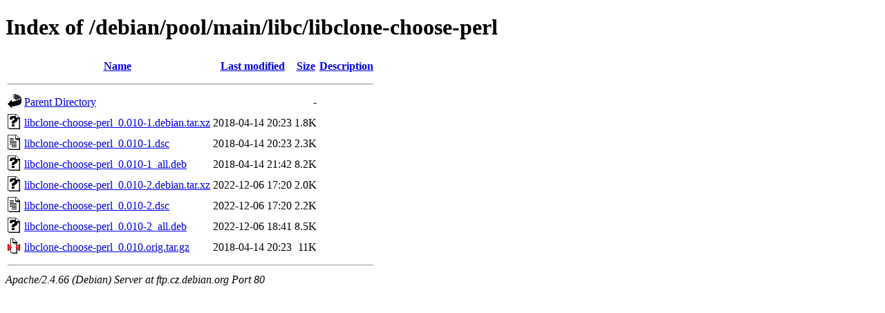

--- FILE ---
content_type: text/html;charset=UTF-8
request_url: http://ftp.cz.debian.org/debian/pool/main/libc/libclone-choose-perl/?C=D;O=A
body_size: 655
content:
<!DOCTYPE HTML PUBLIC "-//W3C//DTD HTML 4.01//EN" "http://www.w3.org/TR/html4/strict.dtd">
<html>
 <head>
  <title>Index of /debian/pool/main/libc/libclone-choose-perl</title>
 </head>
 <body>
<h1>Index of /debian/pool/main/libc/libclone-choose-perl</h1>
  <table>
   <tr><th valign="top"><img src="/icons/blank.gif" alt="[ICO]"></th><th><a href="?C=N;O=A">Name</a></th><th><a href="?C=M;O=A">Last modified</a></th><th><a href="?C=S;O=A">Size</a></th><th><a href="?C=D;O=D">Description</a></th></tr>
   <tr><th colspan="5"><hr></th></tr>
<tr><td valign="top"><img src="/icons/back.gif" alt="[PARENTDIR]"></td><td><a href="/debian/pool/main/libc/">Parent Directory</a></td><td>&nbsp;</td><td align="right">  - </td><td>&nbsp;</td></tr>
<tr><td valign="top"><img src="/icons/unknown.gif" alt="[   ]"></td><td><a href="libclone-choose-perl_0.010-1.debian.tar.xz">libclone-choose-perl_0.010-1.debian.tar.xz</a></td><td align="right">2018-04-14 20:23  </td><td align="right">1.8K</td><td>&nbsp;</td></tr>
<tr><td valign="top"><img src="/icons/text.gif" alt="[TXT]"></td><td><a href="libclone-choose-perl_0.010-1.dsc">libclone-choose-perl_0.010-1.dsc</a></td><td align="right">2018-04-14 20:23  </td><td align="right">2.3K</td><td>&nbsp;</td></tr>
<tr><td valign="top"><img src="/icons/unknown.gif" alt="[   ]"></td><td><a href="libclone-choose-perl_0.010-1_all.deb">libclone-choose-perl_0.010-1_all.deb</a></td><td align="right">2018-04-14 21:42  </td><td align="right">8.2K</td><td>&nbsp;</td></tr>
<tr><td valign="top"><img src="/icons/unknown.gif" alt="[   ]"></td><td><a href="libclone-choose-perl_0.010-2.debian.tar.xz">libclone-choose-perl_0.010-2.debian.tar.xz</a></td><td align="right">2022-12-06 17:20  </td><td align="right">2.0K</td><td>&nbsp;</td></tr>
<tr><td valign="top"><img src="/icons/text.gif" alt="[TXT]"></td><td><a href="libclone-choose-perl_0.010-2.dsc">libclone-choose-perl_0.010-2.dsc</a></td><td align="right">2022-12-06 17:20  </td><td align="right">2.2K</td><td>&nbsp;</td></tr>
<tr><td valign="top"><img src="/icons/unknown.gif" alt="[   ]"></td><td><a href="libclone-choose-perl_0.010-2_all.deb">libclone-choose-perl_0.010-2_all.deb</a></td><td align="right">2022-12-06 18:41  </td><td align="right">8.5K</td><td>&nbsp;</td></tr>
<tr><td valign="top"><img src="/icons/compressed.gif" alt="[   ]"></td><td><a href="libclone-choose-perl_0.010.orig.tar.gz">libclone-choose-perl_0.010.orig.tar.gz</a></td><td align="right">2018-04-14 20:23  </td><td align="right"> 11K</td><td>&nbsp;</td></tr>
   <tr><th colspan="5"><hr></th></tr>
</table>
<address>Apache/2.4.66 (Debian) Server at ftp.cz.debian.org Port 80</address>
</body></html>
